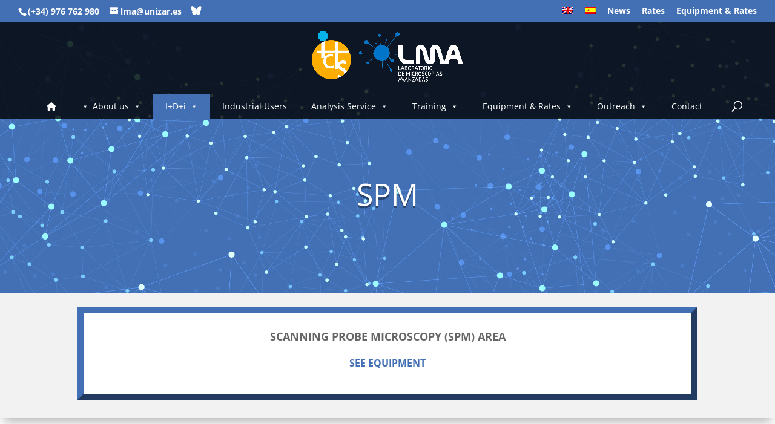

--- FILE ---
content_type: text/html; charset=utf-8
request_url: https://www.google.com/recaptcha/api2/anchor?ar=1&k=6LdJlAIqAAAAAJqvML47wtpwTpIjPM8ZWJ_9lxg-&co=aHR0cHM6Ly9sbWEudW5pemFyLmVzOjQ0Mw..&hl=en&v=TkacYOdEJbdB_JjX802TMer9&size=invisible&anchor-ms=20000&execute-ms=15000&cb=llvp12edeinn
body_size: 45370
content:
<!DOCTYPE HTML><html dir="ltr" lang="en"><head><meta http-equiv="Content-Type" content="text/html; charset=UTF-8">
<meta http-equiv="X-UA-Compatible" content="IE=edge">
<title>reCAPTCHA</title>
<style type="text/css">
/* cyrillic-ext */
@font-face {
  font-family: 'Roboto';
  font-style: normal;
  font-weight: 400;
  src: url(//fonts.gstatic.com/s/roboto/v18/KFOmCnqEu92Fr1Mu72xKKTU1Kvnz.woff2) format('woff2');
  unicode-range: U+0460-052F, U+1C80-1C8A, U+20B4, U+2DE0-2DFF, U+A640-A69F, U+FE2E-FE2F;
}
/* cyrillic */
@font-face {
  font-family: 'Roboto';
  font-style: normal;
  font-weight: 400;
  src: url(//fonts.gstatic.com/s/roboto/v18/KFOmCnqEu92Fr1Mu5mxKKTU1Kvnz.woff2) format('woff2');
  unicode-range: U+0301, U+0400-045F, U+0490-0491, U+04B0-04B1, U+2116;
}
/* greek-ext */
@font-face {
  font-family: 'Roboto';
  font-style: normal;
  font-weight: 400;
  src: url(//fonts.gstatic.com/s/roboto/v18/KFOmCnqEu92Fr1Mu7mxKKTU1Kvnz.woff2) format('woff2');
  unicode-range: U+1F00-1FFF;
}
/* greek */
@font-face {
  font-family: 'Roboto';
  font-style: normal;
  font-weight: 400;
  src: url(//fonts.gstatic.com/s/roboto/v18/KFOmCnqEu92Fr1Mu4WxKKTU1Kvnz.woff2) format('woff2');
  unicode-range: U+0370-0377, U+037A-037F, U+0384-038A, U+038C, U+038E-03A1, U+03A3-03FF;
}
/* vietnamese */
@font-face {
  font-family: 'Roboto';
  font-style: normal;
  font-weight: 400;
  src: url(//fonts.gstatic.com/s/roboto/v18/KFOmCnqEu92Fr1Mu7WxKKTU1Kvnz.woff2) format('woff2');
  unicode-range: U+0102-0103, U+0110-0111, U+0128-0129, U+0168-0169, U+01A0-01A1, U+01AF-01B0, U+0300-0301, U+0303-0304, U+0308-0309, U+0323, U+0329, U+1EA0-1EF9, U+20AB;
}
/* latin-ext */
@font-face {
  font-family: 'Roboto';
  font-style: normal;
  font-weight: 400;
  src: url(//fonts.gstatic.com/s/roboto/v18/KFOmCnqEu92Fr1Mu7GxKKTU1Kvnz.woff2) format('woff2');
  unicode-range: U+0100-02BA, U+02BD-02C5, U+02C7-02CC, U+02CE-02D7, U+02DD-02FF, U+0304, U+0308, U+0329, U+1D00-1DBF, U+1E00-1E9F, U+1EF2-1EFF, U+2020, U+20A0-20AB, U+20AD-20C0, U+2113, U+2C60-2C7F, U+A720-A7FF;
}
/* latin */
@font-face {
  font-family: 'Roboto';
  font-style: normal;
  font-weight: 400;
  src: url(//fonts.gstatic.com/s/roboto/v18/KFOmCnqEu92Fr1Mu4mxKKTU1Kg.woff2) format('woff2');
  unicode-range: U+0000-00FF, U+0131, U+0152-0153, U+02BB-02BC, U+02C6, U+02DA, U+02DC, U+0304, U+0308, U+0329, U+2000-206F, U+20AC, U+2122, U+2191, U+2193, U+2212, U+2215, U+FEFF, U+FFFD;
}
/* cyrillic-ext */
@font-face {
  font-family: 'Roboto';
  font-style: normal;
  font-weight: 500;
  src: url(//fonts.gstatic.com/s/roboto/v18/KFOlCnqEu92Fr1MmEU9fCRc4AMP6lbBP.woff2) format('woff2');
  unicode-range: U+0460-052F, U+1C80-1C8A, U+20B4, U+2DE0-2DFF, U+A640-A69F, U+FE2E-FE2F;
}
/* cyrillic */
@font-face {
  font-family: 'Roboto';
  font-style: normal;
  font-weight: 500;
  src: url(//fonts.gstatic.com/s/roboto/v18/KFOlCnqEu92Fr1MmEU9fABc4AMP6lbBP.woff2) format('woff2');
  unicode-range: U+0301, U+0400-045F, U+0490-0491, U+04B0-04B1, U+2116;
}
/* greek-ext */
@font-face {
  font-family: 'Roboto';
  font-style: normal;
  font-weight: 500;
  src: url(//fonts.gstatic.com/s/roboto/v18/KFOlCnqEu92Fr1MmEU9fCBc4AMP6lbBP.woff2) format('woff2');
  unicode-range: U+1F00-1FFF;
}
/* greek */
@font-face {
  font-family: 'Roboto';
  font-style: normal;
  font-weight: 500;
  src: url(//fonts.gstatic.com/s/roboto/v18/KFOlCnqEu92Fr1MmEU9fBxc4AMP6lbBP.woff2) format('woff2');
  unicode-range: U+0370-0377, U+037A-037F, U+0384-038A, U+038C, U+038E-03A1, U+03A3-03FF;
}
/* vietnamese */
@font-face {
  font-family: 'Roboto';
  font-style: normal;
  font-weight: 500;
  src: url(//fonts.gstatic.com/s/roboto/v18/KFOlCnqEu92Fr1MmEU9fCxc4AMP6lbBP.woff2) format('woff2');
  unicode-range: U+0102-0103, U+0110-0111, U+0128-0129, U+0168-0169, U+01A0-01A1, U+01AF-01B0, U+0300-0301, U+0303-0304, U+0308-0309, U+0323, U+0329, U+1EA0-1EF9, U+20AB;
}
/* latin-ext */
@font-face {
  font-family: 'Roboto';
  font-style: normal;
  font-weight: 500;
  src: url(//fonts.gstatic.com/s/roboto/v18/KFOlCnqEu92Fr1MmEU9fChc4AMP6lbBP.woff2) format('woff2');
  unicode-range: U+0100-02BA, U+02BD-02C5, U+02C7-02CC, U+02CE-02D7, U+02DD-02FF, U+0304, U+0308, U+0329, U+1D00-1DBF, U+1E00-1E9F, U+1EF2-1EFF, U+2020, U+20A0-20AB, U+20AD-20C0, U+2113, U+2C60-2C7F, U+A720-A7FF;
}
/* latin */
@font-face {
  font-family: 'Roboto';
  font-style: normal;
  font-weight: 500;
  src: url(//fonts.gstatic.com/s/roboto/v18/KFOlCnqEu92Fr1MmEU9fBBc4AMP6lQ.woff2) format('woff2');
  unicode-range: U+0000-00FF, U+0131, U+0152-0153, U+02BB-02BC, U+02C6, U+02DA, U+02DC, U+0304, U+0308, U+0329, U+2000-206F, U+20AC, U+2122, U+2191, U+2193, U+2212, U+2215, U+FEFF, U+FFFD;
}
/* cyrillic-ext */
@font-face {
  font-family: 'Roboto';
  font-style: normal;
  font-weight: 900;
  src: url(//fonts.gstatic.com/s/roboto/v18/KFOlCnqEu92Fr1MmYUtfCRc4AMP6lbBP.woff2) format('woff2');
  unicode-range: U+0460-052F, U+1C80-1C8A, U+20B4, U+2DE0-2DFF, U+A640-A69F, U+FE2E-FE2F;
}
/* cyrillic */
@font-face {
  font-family: 'Roboto';
  font-style: normal;
  font-weight: 900;
  src: url(//fonts.gstatic.com/s/roboto/v18/KFOlCnqEu92Fr1MmYUtfABc4AMP6lbBP.woff2) format('woff2');
  unicode-range: U+0301, U+0400-045F, U+0490-0491, U+04B0-04B1, U+2116;
}
/* greek-ext */
@font-face {
  font-family: 'Roboto';
  font-style: normal;
  font-weight: 900;
  src: url(//fonts.gstatic.com/s/roboto/v18/KFOlCnqEu92Fr1MmYUtfCBc4AMP6lbBP.woff2) format('woff2');
  unicode-range: U+1F00-1FFF;
}
/* greek */
@font-face {
  font-family: 'Roboto';
  font-style: normal;
  font-weight: 900;
  src: url(//fonts.gstatic.com/s/roboto/v18/KFOlCnqEu92Fr1MmYUtfBxc4AMP6lbBP.woff2) format('woff2');
  unicode-range: U+0370-0377, U+037A-037F, U+0384-038A, U+038C, U+038E-03A1, U+03A3-03FF;
}
/* vietnamese */
@font-face {
  font-family: 'Roboto';
  font-style: normal;
  font-weight: 900;
  src: url(//fonts.gstatic.com/s/roboto/v18/KFOlCnqEu92Fr1MmYUtfCxc4AMP6lbBP.woff2) format('woff2');
  unicode-range: U+0102-0103, U+0110-0111, U+0128-0129, U+0168-0169, U+01A0-01A1, U+01AF-01B0, U+0300-0301, U+0303-0304, U+0308-0309, U+0323, U+0329, U+1EA0-1EF9, U+20AB;
}
/* latin-ext */
@font-face {
  font-family: 'Roboto';
  font-style: normal;
  font-weight: 900;
  src: url(//fonts.gstatic.com/s/roboto/v18/KFOlCnqEu92Fr1MmYUtfChc4AMP6lbBP.woff2) format('woff2');
  unicode-range: U+0100-02BA, U+02BD-02C5, U+02C7-02CC, U+02CE-02D7, U+02DD-02FF, U+0304, U+0308, U+0329, U+1D00-1DBF, U+1E00-1E9F, U+1EF2-1EFF, U+2020, U+20A0-20AB, U+20AD-20C0, U+2113, U+2C60-2C7F, U+A720-A7FF;
}
/* latin */
@font-face {
  font-family: 'Roboto';
  font-style: normal;
  font-weight: 900;
  src: url(//fonts.gstatic.com/s/roboto/v18/KFOlCnqEu92Fr1MmYUtfBBc4AMP6lQ.woff2) format('woff2');
  unicode-range: U+0000-00FF, U+0131, U+0152-0153, U+02BB-02BC, U+02C6, U+02DA, U+02DC, U+0304, U+0308, U+0329, U+2000-206F, U+20AC, U+2122, U+2191, U+2193, U+2212, U+2215, U+FEFF, U+FFFD;
}

</style>
<link rel="stylesheet" type="text/css" href="https://www.gstatic.com/recaptcha/releases/TkacYOdEJbdB_JjX802TMer9/styles__ltr.css">
<script nonce="bapDtA5mEUgF93V7JtoOMQ" type="text/javascript">window['__recaptcha_api'] = 'https://www.google.com/recaptcha/api2/';</script>
<script type="text/javascript" src="https://www.gstatic.com/recaptcha/releases/TkacYOdEJbdB_JjX802TMer9/recaptcha__en.js" nonce="bapDtA5mEUgF93V7JtoOMQ">
      
    </script></head>
<body><div id="rc-anchor-alert" class="rc-anchor-alert"></div>
<input type="hidden" id="recaptcha-token" value="[base64]">
<script type="text/javascript" nonce="bapDtA5mEUgF93V7JtoOMQ">
      recaptcha.anchor.Main.init("[\x22ainput\x22,[\x22bgdata\x22,\x22\x22,\[base64]/SFtmKytdPWc6KGc8MjA0OD9IW2YrK109Zz4+NnwxOTI6KChnJjY0NTEyKT09NTUyOTYmJnYrMTxMLmxlbmd0aCYmKEwuY2hhckNvZGVBdCh2KzEpJjY0NTEyKT09NTYzMjA/[base64]/[base64]/[base64]/[base64]/[base64]/[base64]/[base64]/[base64]/[base64]/[base64]/[base64]/[base64]/[base64]\\u003d\\u003d\x22,\[base64]\\u003d\x22,\[base64]/CusKHIXdZcQxrEsK7w7vDmk8sw7QwN0rDosO8dMOjHsO0XxlnwpXDvQNQwozCpS3Do8OLw4kpbMOcwphna8KeRcKPw48Fw4DDksKFfgfClsKPw4rDl8OCwrjCmsK+QTM/w648WFLDoMKowrfCmsOtw5bCisOTwonChSPDu3xVwrzDmcKIAwVoYjjDgR5bwobCkMK9wq/Dqn/ChMKPw5Bhw7TCssKzw5BtUsOawojCgxbDjjjDg0pkfiXCg3MzeTg4wrFmWcOwVBAtYAXDpcO7w599w51aw4jDrT/DonjDosKxwqrCrcK5woQpEMO8ccOZNUJDAsKmw6nCjzlWPWvDqcKaV3vCg8KTwqEVw6LCthvChlzCol7CmFfChcOSasKWTcOBMsOaGsK/[base64]/CpXRowpzDlkdwZMKBwrPDo8KywpJUw5t3worDp8K/wqTClcO0IcKNw5/[base64]/Cs8Kmw71kw7DCjcKJw5pIZcK4bMOvNcOJw4jCq17CkcOoEDzDnGDCnkwfwqDCksK0A8OBwosjwog/FkYcwq4LFcKSw78DJWchwrUwwrfDh0PDiMK6PFkxw6bCgTVuCsOAwoLDssOxwpLCglLDlsKCTBJNwp/[base64]/Dv8Knw7LCmhzCq8Kdw5fDkcOmTW/Dn8K6DcOKwqIyXcKuI8OFE8KuIEcFwrsmVsOzTUPDgW7DoXrCiMOoYhzCgVzDtsOvw5DCmmfCm8Kvw6pNP3p6wo1Zw5lFwobCn8KlCcK/EsKvfDHCv8KDXMOrThNRwqjDvcK8wqHDq8ODw5vDmMKIw4hiwo/Dr8OtccOuKMOSw7VOw6kVwoU6KWPCo8KXWcOyw79Lw7ozwrxkCzhMw4lhw7Z7CsOYXlZCw7LDm8Ksw6nCu8KZYwLDrAXDqjrDgX/CnMKFNcOOHFLDnsKABMOcw5JkVjPDiHnDmwXCty4kwq/CrhlPwq3Co8KIwqUHw7hVMQDDpcKUwoR/BVg5LMKVwrnDmMOdBMOtEcOuwpYQLcKMw5XDjMKsUUdJw5LDsyhBfk5nw4vCsMKTMMO2fRbCgEVdw59UBkLDuMOkw4lkJiVlJ8K1wpwXSMOWHMOdw497woVqWSDCjHYIwoDCp8KVD2UswqMzw7JtYMK9w5XCrFvDscKdUcOEwozCgAlUBT3DtcOEwp/Ci03DuUQWw5lvO0fCvcOtwrsUesOaLcKSK19gw63DlnYCw4pmUE/[base64]/DgsOmwqo/w6UTChQZwpI6RwR7wqDCoMOaLcK3w6jCvsKLw6QTNMKrCCVew6cRGsKXw79hw4BAecOmw6d4w50vwqjClsOOJT/[base64]/w6UIw5vCi8OaQsKbVMOBwqPCtsK+wqLCiH9+w5jCgsOIHSgFMcKbChHDlxTCswLCqMKPVsKxw7/DpcOeDVbCqMKFw5M8LMOKw5PCj0PDq8KtaCvCjkvDj1zDtHHCjMObw75dwrXCpBrCsQQrwpoywoULdMKaJcOZw5Ivw7t4wrHCvQ7Dq001wrjCpD/ClA/DsCUuw4PDqMKaw58EXjnDpk3Cu8Kfw6hgwojDr8OLwqbCoWrCmcOlwrnDqsOjw5IXGx7CqVHDuQEdT3PDolkHw5w9w5TCt2/CrUbDt8KewoHCpj4IwrfCucOhw44vGcKuwrNlbFfDlm0IecK/w4gqw5TCqsOCwoTDqsKyJy3DnMKiwqPCr0vDi8KhPsKdw7XDicOdwoTDrS0zA8KSVnVMw5hWwpZcwqxlwqllw4vDrR1SA8O5w7FQw5h4dloVwrHCuyXDhcKRw63CnBjDk8Kuw77DrcOFEHRNKRd6aU9cA8ORw7zCh8KWw4hnPVI/[base64]/CnCxFScO5w5rDhsKWw7zCvgIOH0bCqcKfSDh1J8KmZwrCvnHCtMO+LSfDsSY3egfDoQrDicO5wqLCjMKeNnjCoXs1w5XDgXg6wo7CuMO+wqRKwqHDvydmcjzDlcOSw6leO8OHwqbDoFfDvMOdQUrCgkt2w7/[base64]/Y8OawrHDgwrCiyzCvcKPwpjChcOowqpTw6loCVnDun7ChWPDtCLDr1rCjsOPDsOhC8K/w4fCt34ucFbCn8O4woZUw7RdexnCsSE/BjtGw4JhKjxLw404w63DjsOXwpBtYsKIwr1ADkcOd1TDqcKyC8OPQsK8Vyt0wrUCKcKTSFZCwqcmw5cew7bDg8KLwrYEVSnCvsKgw4vDiQNwDX1nbMKBOFvCo8KnwqN/IcOUWVhKJMKgSMKdw54FEj8uTsOxHWrDtg/Dm8K0wpjCk8ORQsOPwqATw6fDgsKdNSHCkcKUKcOFfGQPT8OzGDLCj1wzwqrDkD7DrSHDqwnDlWXCrURIwrDDqTTDv8ORABVNBsKUwqRFw5Rnw6PCnhh/w5dONsOlcSnCq8K2G8KvQifCixbDvSxdNW09IsOpHMO/w74ow65dIcOlwrjDlmkPZV7CpsKUw5d+PcOCAl7DicOXwoPCjMKXwr9fwpVuRGZ3LVnCjxnCimHDjCjCpcKue8OlbsO5DyzCn8ONV3vDjl1FaXDDlcK/G8OwwrwtPkwgSMKSSMKQwq04csKuw73DvGoxBynCnjR5wowYwoPCo1jDsi1gw6ZBwqDClHjCkcKiUMKiwo7CsTBQwp3Dm3xMbcKrUWoYw7MLw4Eiw7RMw65uZcOpIMOOVcOSeMK2MMOZwrTDpU3CugrDlsKkwoTDu8KgLX/Cjj4OwpTCnsO6wo/CjMKZPGtqw4R2wqnDoAwPKsOtw6rCjhk5woJyw5Ila8O7wqvDt0UFTldyNMKHJcOuw7A5G8OiW3bDjcKvHMO6OcOywporYcONZsKPw6RHSB/CrQTDqR5owpZfdVbDicKVUsKywqhqWcKybsKYDwXChMO1bcOUw7vDmsK8ZVlawpQKw7TDm2YXwqnCuSp7wqnCrcKCEHFWK2AIY8O1SHvCqx5iR0p0AzzDnCXCqMOhBG4lw6NTGMOOA8KzXsOowq5ewr7DpGxEPx3CmiRVSBhTw7xQSCjCq8Oyfn/[base64]/CisKQScKRwrPDrMOhGxTCj8KCXTDCg8OlwrPDnsOKwpdpW8KGwoZrOhXCn3fCtGXChcKWWcO2fcKaXUJIw7jDnS97w5DCripsBcO2w4ADWWF1wo3Cj8OGXMKOdAkkYH7DlsKYw4Vnw5zDpEPClkXCpg3CpGROwprCs8OQw50/fMKxw7HCpsOHw4UqB8OtwqnCj8KJE8OVQ8OcwqBfNGEbwqTDqR3CicO1UcOvwp09woZWNsOAXMO4w7Azw4wiYx/[base64]/CrcK7YsOdaj1OBMOXOsOsw4bCgGQPahExw79awrHDksK+w40kUcOmXsOvwrEHwoHDjsKPwrtuU8KKdcOBBy/Dv8KjwqJBw7hQNH8gUcK/wq5lwoIrwp1SWsKOwpE0wp1ZNMKzB8OQw7o4wpDCqG/[base64]/[base64]/CjCPDgsO0JMKlL8Krwo/Cpm5SdVEbwqnChsO4csOJwq4OGcOnYBbCssOvw5rChjLCkMKEw6vCmcOtPMOWXDpwfcKpNy1LwqNCw53DoTgPwpREw4MwXTnDkcOyw7t8O8KcwpbCogMLccOfw4jDsWDDjw8/w5MPwrBAD8Kxf0kfwqfDk8OuPX1Ww6syw5jDjANCw6HCnC4aQTnClzdaSMOpw5vDvG9oDMO+X0YkMsOJPRgAw77Ck8KkJBfDrsO0wqnDpiImwo/DjsOtw4FRw5zDu8ObHcO/[base64]/w4vDqiFBwoEzwoEpwrlCwr7DqHLDumvDr21dwr/Cu8OpwoPCig3ChMKmwqbDhVnClEHCjRnDq8KYRkzDq0HCucOAworDhsKxKMKnbcKZIsOlQMOsw4TCj8O7wqHCtGJ+Nj4nEV1EVsOYDcK8w7fDicOrwqhqwoHDkkQ/GsKqaycUAMOFWBVqw6Riw7I6NsK5J8OFDsKIKcOdCcKPwowSXizCrsO2w5cAPMKJw5JMwo7Ctm/DocO9w7TCv8KTw5zDvsOpwqA2wpdve8OwwpF0eA/DlMOCJ8KOw78TwrvCqn7Co8Klw5TDsBTCocKVZU4ZwprDuQ0KBjdAZB9oKjJGw4rDmltwD8OwQMKpLh8XfsKpw6fDiVJTQGzCkjRhQmANCH3DoVjChyPCoD/CkMOkK8OLVcK1PcKpE8OMTW44bAA9VsKHETg+w7bCiMO2RMOUw7hrw5c4woLDo8ORwo9swovDkWbChcKvAcKSwrBGEzogFCLCsBQFAB7DnB/ChlsMwpk9w4XCqX4+asKMDMORWMKiw5nDrnZnGWvCnMOswr0Ww5gpw5PCo8KzwpsOe1UwIMKVacKOw7tuw75Yw6sse8KuwoNow55Vwpsjw6vDo8OqC8O/Aws3wp3DtMKHHcK1fE3Ck8OswrrDtMK6w6MMHsK7woTCpizDssKxw5/DhsOUe8OQwoXCnMOnAcKPwqnDqMKgUMOYwo0xI8O1w4TDksK3c8OFVsOtXSfCtEsuw6xYw5XChcK+F8K1w4XDv3tDwprCmMOqwqIWf2jDmMOccsOrwo3DuXnDrEQRw4YEwposw6lvKzfCglgKwrjCrcOSd8KUAjPClsKEwodqw7nDgwAYwpMjL1XCoG/Cs2VHwqM9w69nw6BAfXTDicKGw6NtShI/[base64]/DvcKadcOWwq8Qw4zDnsKtJ0kHGsKfFQLCrcOZwrxjw7xrwpY7wrHDp8OgWsKHw4bCoMK6wrI+dFLDj8KDw5fDtcKTBgxww67DsMK0M3TCisOcwqzDnMOPw5bCscKtw6MVw47CiMKOfMO1b8OGOgLDlFLCgMKuQS/DhsO5wo7DrMOJHkMEanwTwqh7wpxjwpFRwohYVxHCrEjCjRjCsG5wd8OzAnsfwrEmw4DDijrDrcKrwox6a8OkSQDDu0TCkMK2WA/CpjrCmjF2bcOPQjsERk3DisO5w6QWwqETeMOxwpnCtmDDh8OGw6Qnwr/ClFbDkAh5Rk/CkE02YsK4E8KWCsOLaMOiI8KAUyDDoMO7OcOuw5zCj8KPJsOwwqRnGlnDpmjDgCbClsOPw7JWNVfCpQ/[base64]/w67Dj17CoMOsZsKoJXVhFQg/[base64]/wpHDisKow5A7D2zDl8Klw5JOYMKfdVjCrsOqP1zCrhUbacO2RW/CrCMHWsKgF8OgdsOzUXQ0UBwFw7/DgFIZw5YqL8OmwpbCjMOhw7NYw49mwoXCosKZJMObwp5SagDDp8O2IMOawrcvw6scwozDjsOtwoUzwrrDgMKGw4VBw5rDpMK9wrLCjMKhw7l/[base64]/CrsKcwozCsMKmJGrCrW5sN8Kawq3CvjcGdVxQOGFwPcKnw5dPIkNZCFU/w4QKw5JQwoZvS8Oxw6slMcKSwokmwpPDnMOiLnYMNQ/CpiNfw5zCvMKSKH8CwqJWLcOBw4jCuAHDsDUIw7wPCsOaG8KGPwnDqCTDicK7wqPDtcKcODUlQHxww4sAwqUPwq/DpcOXCRPCusKYw51cGR8mw5Fuw4bCvMO/w5g/GcOQw4XDgybDnndNIcOrwot7DsKccArDrsKfwrV/wo3ClcKHTTTCjMOWw5wmwp4qw5rCvHAyQcK/QzQtaH/CnMKLBjYMwrvDoMKvFsOPw6nCrBs1WMKbPMOYw4fCvi0HXmfDlA5hNMO7TMKowr8OPSTCtcK9JRlgdz5beiZ9LsOjH0nDvz3CqWERwonCi1Mtw44BwobCrE7CihpuC3nDkcOGTmHDlnM7wp7DviTCmMKAW8KDM1l/wqvDmhHCpEd7wpHCmcO5EMOXBMOxwoDDjcOJWHYePRnChcK0PA/CrMOCH8KUCsOJRT/CiANjwojCgwnCpXbDhCckwovDhcK3wpDDpmQLWcOAwqt8NQ4uw5hPwr0wXMOKw7kxwqUwAkliwo4ebMKxw4jDvMOiwrU1BsOZwqjDlMOCw6p+F2DChcO4UMKXU2zDiXolw7TDhjvCgFVHw5bCvcKwMMKjPD/Cr8KRwoM8PMOrw67DmDd+wqkeHsOCd8OtwrrDvcOjM8KIwr5PDcOjFMOKDnBQwojDuhfDggfDtznCq37CsQZBRHEaTGwowq/DiMOowptFeMKGfMKzw4TDl17Cr8KpwpZ2Q8KRQQwgwoM9wpsdD8O0eXEcw64/H8KWSMOgWgXCqUxFfMK/[base64]/DlWs+WERlw67DrGoLwoInw4FGYFAibsKhw7VPw6hAd8Kvw7MxOMOOAsKQEC7DscOAQSddw6nDh8OJZQIMFQPDtcOFw5hOJxZmw78+wqnDsMKhWsOYw4MXw5DCmXvDl8O0wprDncKjB8OeQsOwwp/Dn8O4b8OmbMKGw7vCn2PDtj/ChXR5KzrDucOdwr/DsyTCkMOSw5F5w6fChBEww5LDki4zXMK2ZTjDlV7DkC/Dtj/ClsKCw5UaX8KNRcOYEsKNF8KYwpnDiMK3w69cw5pVw4FldkHDlmrDlMKnRcOFw78mw5HDi3fDh8OtLG8fOsOrKcKcCHHCssOvNj0nGsOzwpBcPGfDm1trwr0GU8KeJHYNw7/DogjClMOewp13MsOuwqvCiG8tw6BJTsOTNzDCuV3DsXEFNgbCmcO4w5/DlD5GQ0EKGcKnwqAywpNgw7LDqnUZDC3Cq0LDncK+RgTDqsOIwrotw5cQwq0VwoZbRcKEZHB+acOjwrXCu1scw6XDqMKywr93asKyKMOTwpkuwqLCllXCqcKiw4LCmcOzwpB+w5TDjMK+bzlPw5HCmsK+w5kyUsO3EycYw4IabXDDrsOKw6V1Z8OJew9qw7/CmFNsSGxiAMKNwrnDqkNhw6MrI8KOIMOmwojDtUPCgijCkMOKfMOQYzfCksKPwrXCmmkNwrFdw7YGL8Kpwp1hXxTCuBU9dzoIbMK+wr7DrwlGTx4zwpLCrcK2f8O/wqzDhS7DvGjCq8OiwowtWxdTw68qNsKfNMOAw77DtloTd8Opw4BCZ8K+wofDmD3DkyLCrXYMXcOaw60Kw44Ew7hGLXvCisO/C2AnOcOEWk0pwrwUC3TCjcKMwpwfZ8KSw4ABwoXDv8Kaw60bw4TCmRXCpcO1wrMtw6/[base64]/[base64]/Cm3nDu8KHOsKVw63DgizDvcOabBfDkBZew5c4Y8KEwo7ChcOBKMO/wrvCusKfK3vCuEvCuz/CgyTDhSkuw7ICZsK6bMK0w4o8XcKswqrCu8KGw4gOS3zDpsOZBGp2K8OxR8O/TQHDnF/[base64]/[base64]/wpXDtsOINlFBaFHDi3YNwpPDnS8GO8OVMMKvw43Du8Kmwr/DhcKxwrotXcONwqfCocOWdsKgw4UaVMKyw6TDr8OkCMKSVCHCkBPDr8Ozw7YZY3oueMKWw4fCtcKfwoF/w5F/w4IAwpJTwoQQw413B8KrDV9hwrTCh8OfwqnCp8Kbej8swpLCmcOZw6hHXwTCusODwr9hDsKLKzROC8OdeSZ2wpllbMOfJBR+RcKAwoV6O8KZRTPCjS1Hw5p9wp/Dm8OOw5fChG7ChcKVOcOhwpDClcKzYA7DssKhwqTCrhvCsHM5w7vDoDorw6hlYCnCgcKxwovDoELCpzrDh8Kbw55Hw7FEwrURwqstw4DDkRQ8U8KXYMOBwr/CpAN3wrlnwo97c8OXwrjCi2/CqsOGRcKgTcKQwrXDggvCtAZdw43Co8OQw4AHw71tw6zDs8Oibx/DmlVTQm/CtD3DnRbCuSMVECbCmsODIVZZw5fCn2HDhMKMWMKPFjRuU8OSGMKkw7vClSzCksKGMcKsw47Cq8OLwo51HlnDs8Kiw7N/wprDgcKCF8OYa8Kyw4jCiMO5w4gFOcOlbcK2DsOCwqYfwoJZWFomawfCpsO+OV3DpcOWwpZBwrHDmMOuZ2LDowYswrTDtVwwNRMHaMKuZMOEUEJdw7/[base64]/DgcKFwrV0fMK3NMK9w7DDmwfCgzvDqx5YFMKHZ8K+w5zDtW7Cgi9lagPDhR0nw6psw7Zhw43CtW/DgMOjNBTDkcOdwo1CGsKTworDo2rCvMK6wqMQw6xwAMK4LcKHYsOgVcKRH8Kia3LCshXChcOzw73CuhPCoxdiw7YvHUzDnsKSw7HDv8KhXUjDgSzDu8Kgw6jCh1dSXsK4w4h6woPCggDDnsOSwocTwrA/KErDohMqfD3Dm8OPRsOXAcKow6zDpW0gdcOpw5sLw6rCvi0KXsO9w60nwrfDncOhwql+wrRFGDZCwpkaDCvDrMK6wok5wrTDlyA2w6k4ZyMRe0XCrlt4wovDhMKUTsKoHsO9dRzClcOmwrXDiMKFwq5bwoFGPn/ClzrDkiMlwoTDlnkEKWrDlX9lVTsSw7jDj8O1w4FLw4vClcOAIcOyO8K8DsKmOn5WwqvDuRHCnhfDnC7Ds1zDo8KTBMOLQV9nXhNAGMKHw69vwpc5RsKNwrfDnlQPPzwgw7vCnTA1WhTDoDU/[base64]/[base64]/DqBrDjWMqJyF0d8OkwoHDqSBuT8O+w59dworDjsOcw5pAwpMGNcOJQMK4CzfCq8Ocw7sqJ8K7w51dwoXCnA7DgcOtLzrCnHgKfSjCjsOkWsK1w6cNw7rDqsOAw5XCp8KZQMOMwrRuwq3CsgnDtcKXwr3DqMK/w7F1wrJsOnVtwqR2McOwMcKlwoUCw5DCo8O3w704AD3CisOUw43DtwrDksKPIsO/w6vDp8Oxw4zDocKJw77DtjoAeRk8BMKtWSvDoSjCvVoQb1k+SMO8w7/[base64]/[base64]/DssOzw4ImwrTDrDnCrULCmlTColcoJTPCqcKkw4dVM8KmCQVWwqwlw7EswoTDuwwIB8Ocw4XDhMKowq7DjcKTA8KYZcOvAMO8c8KAGMKUw5PClMKxZ8KZeHRawpvCtMKaB8KsW8OwZw/DsTLCgcO1w4nDh8OxKXFywrfDk8KCw7pXw47DnsOQwrzDiMKaKkDDjUrComrDt0PCpsKJGXHCllMpX8OGw6oxKsO/aMOWw7k4w6TDpXPDlTQ5w4fDm8OZw6oMfsKcKDUCB8OuAEDCnCHDg8KYQnAYVsKvbRUkwoNnTGHDg1E6PFLCgcOLwooqVWXCv37Dn0rDugQSw4Vxw6HDtMKswobDrcKvw5PCu2fCmsK/R2zCucO3BcKXwo84UcKkQ8O1w60Kw4cgazfDiQ7DlncPasOJIl/[base64]/CuQlhZMKdwqrCiHg2bw8/wqjDnsOBdcOjwq/CsldIX8KUGVrDsWDDp0Ymw7p3NMOyAMKrw6/CpjbDqG81KsOnwoZHZsOSw5zDmsK3w718EUVQwr7CgMKYOQV5SD/ChygqRcO9XMKnD1xVw6zDnQLDusKobMOIZ8K6OcKJe8KRLMOvwpBZwpRGMx/Dklg8Nn7CkwbDrhAtwowzCnJFcBM/GC3CmMKSccOcLMKlw7nDtwnCqBzDmMKZw5vDpSwXw4XCgcK9wpcGGsKQNcO5wpfDum/[base64]/DhcORw5xAw6nDocONw5bCshjCqcKlw58SZsOqTAnDsMO5w7lcMWgow7tYEMOfw53Du3fDgcOqw7XCqDrCgsKjb1TDp0/Cqh/CuElcMsOOOsK3QsKxD8K8w75BF8KwRGxlwqJ8FsKHw7vDvBkaGWJ+a0Ezw4vDvcKTw7swccK1Gjo8SDFCUcKyJW18JmFCDhN8wokycMOGw6otwofDq8OdwqRkZhlXJsKiw61XwoPDhcOCbcO8e8O7w7HClsK/cVZGwrvCv8KIA8K0NcKqw6LCosKZwplcVVNjaMOyawVpPFsww5bChsK1cRduRmVRMsKtwohuw6Ziw55uwpYKw4XCjG0FIMOKw6IOesO+worDhhFrw5rDiHDDrcKfaF/CkMOcRTAGw5Nww4x3w7NEQcOtYMO4JFfCjsOnE8KWWCIEQcOxwoMfw7l2AsOKZnwtwrvCkXctAMOsclXDkX/[base64]/w6xgKjgWw4LDscKLfcOLwpLCisKsw55hwr47ah5LBDDDmcOgWzbDj8OBwq7CuHnCrz/[base64]/DncOqw5N+wobDi8K+w78GVcOCwp7DnT8dP8KFMcOkXTUSw75HDBTDs8KDT8KTw5UUbcKze3jDsk7CssOkwqLCk8KwwqVbDcKwXcKLw5DDscKQw508w5rDqjjCtMK7wq0CQSBlEDslwq/[base64]/dcO/w48oFcOHb214Zi7DlMK9BcKDMsOnN1BBQcOCbcOHHXxCdg/[base64]/[base64]/Du8Opw5bCp8KjUUXDl8O9CHrCl8KkX2fCoCdiworDtnhhworDpi9gJBnCmMOxa2lYdi9jwrHDkmtmMQEswrJOMMOBwosLRsKtwp1Aw4onQsKYwq3DumIdwrjDq2jCj8OtXmHDhsKXZMOITcK/wqTDhsKWBkETw4bDpjcoK8KFwq1UYiPDgk0Nw6dFZzxXw7rCnkl/wqrDhMKcfMKMwqXCqgbDiFQaw6bDpAx2IjhWE3XDkTw5K8OIeRnDuMKkwotwQH9vwr8lwoQLAk3CjcO6VHNHSmkhwpvDqsOrDAfDsVzDnD9HQsOuXsOuwpEWwqPDh8O4w53CqcKGw7Y+McOpwrx3cMOew7bDrVjDl8O1wrXDmG9HwrPCg1TClw/CgMOQZDjDl2xcw4HCvBYww6fDkcK3w5TDuhTCvsOaw6dgwprDmBLCmMKrcyIiw5rDlxPDrcKyYMKOZMOqPxnChFQ/MsKxKcOOAkzDocOlw48yF3fDlUcoXMKow6/Dm8OEDMOlN8OSKMKzw6XCqmPDlTrDhsKDL8KMwo1+wpXDvxFlc0nCvRLCvVUMX1R+wqHDn1zCosOsFjjCmMO6a8KaUMKpXmXCl8KUwpvDtsKpUWHCoUrDiUJPw6nCosKLw5jCusK/wp9yRR7CrsK8wrZqMMONw7zDvDvDocO+wrrDskhoUcKMwo8nL8KDwo/[base64]/CoDV6BHbDsE8FwprCqyrChsOtb0k/BcOZw6vDssKOw4Y5bcKdw7jCsGjCnS3Do3YBw5RVZ3Quw4hGwr4lw71wScKoN2LDvsOHBDXDgkPCnQPDmMKUZSA9w5XCscOidhbDusKsQ8K3wrw6f8O/w5svAllFQxIOwpPDpMOjccKPwrXDi8OwR8Kaw7cRCsOxNmDCm2/DiDrCisK/wpLCpjZHwqlPOMOBFMKaL8OFQsOPXGjDmcKTw5BnCSrDiVp7w7vDinN2w71uTkJkw50Fw4pAw5TCvsKMecKMUTwrw585GsKGwrPChMO8azfCnFs8w4A8w5/Dm8OJMWLDr8OdLUHCqsKbw6HCpcOjwq/DrsKbDcO5dVHDmcKQUsKfwqA+GwTDk8OQw4goYMKLwq/DozQxR8OuXsK2wpPChsK1NzHCtMK3HcKqw6TCigrCnSrDlMORHSJCwqTDtcOZVgg9w7pBwpYPAcOCwrZoMsKUwpPDtQXCsQY4W8Kqw7/Crwdnw4rCpCx5w7IWw6YIw4V+IBjDkkbCh1zDhsKUfcO7AcKvw4rCsMKcwrtwwqfCvsKnR8O5w58Cw4B4FGhIOkYqwq/DnsKpKjzDlcK6esK/D8KRJXLCmMOswp/DiTAdcS/DrMKqXsO0wq8uWWDDsx07wqzDqjfCrnnDl8OaUsOtQ1zDng3ChBLDl8Ohw5fCocOSw57DjyQyw5DCtMKjLsKAw6VWQMK3UMOpw6YDIsOPwqlpV8Kbwq7Cox0XDCDCg8OQax1Zw6V9w4zCp8KcYMK1w7wEwrHCocKBUyQ0M8KZLcOewqnCj1jCjsKuw6LCk8OhGsOnw5/[base64]/DlBbDqkfDrsKgb8K+e23Dv8OxLSEjZcKPdm7CqsKnSMO+a8K+wqVdNTrDicKDGMOpEcO+wonDrMKMwpbDhEDCmlk7HcOsfkbDp8KjwrABwp3CrsKZwqzCog8EwpsdwqrCsxvCmA59IgNGP8OBw53DvcOVPcKtUsOeRsO+YycafT5qRcKZw7hyTgjDrcK/wrrCnlsrw7XChgpRJsKEZSrDm8K8w6vDvcKmfQFhHcKsSH3CkS8Sw5/Ck8KvLsOQwpbDiS/CuDTDj0bDkR3Cm8OcwqDDi8KKw5lwwrvDmUrClMKIJC4sw6Uqwp7CpMOiwobChsOHwpJ5wpnDtsKDGE/CuELChlNlNMO4XcOcR2V4PS3DmlM+w6URwpXDrEQiwqo1w5lKDBLDlsKFw5jDmcOoY8OoFcOYXlPDslzCuhXCoMKpCHHCnsK+PxYHwr3Cn03CiMKnwr/DnynCqgQBwrFSZMOqbhMVwoM2GwbCgcKjw71JwoIwcAHDvFZAwrQHwoDDpkHCoMKuw75xMQTDpR7ChMK6KMKzwqJ2w4E1MsOow53CqljDpDrDicO4YMOMZC3DnRUGPsOUfSAlw4XCuMOdTx/[base64]/DnsOuw7rCnQ7DoX7DhcKuw4B1BsOsHsKGw6Ngd23Cnk91acOzwq1wworDiGbDjWbDgsOUwrvDt2HCp8KCw4rDjsOSbyd9VsKYwpDCi8K3U2zCiSrCssOMZCfChcK7WsK5wqDCqk7Du8OMw4LChRRgw44Jw7DCpMOFwqvDtjZ/[base64]/DrhBFHjRAwrEbw4fDlcKXwqPCqW1cwqdZwpnDpg/DgsOUwp0CZsKeDjbCpEQlUG/DhcO4IcKtw49OGELDkwQIcMOkw7XChMKjw5XCsMK/wo3CgcOvIjDCksOQUcKewo3DlBBRM8KDw6bCt8K9wo3ChGnCscOwKnlYRcOGNcKmDStGZcK/[base64]/DusO7wqlLw6UhOcOqDjHDnMKrw4XCjD/CtsODwr7CoSw+bsK7w7nCiQjCryPCicK8FBbDtBvCicO1GnPCm39qXMKYwqjDjgooLDDCo8KXw5k7UE8QwqHDlAPDrk1/FH5rw4zCrFgiTn1wKgrCoHtkw4rDo07CvRPDnMKYwqzDgHV4wo5obsO9w6zDt8K1wpHDtGIKw5Maw6jCmcKXNWlYwoHDmsOFw5vDhi/CjMOaAyJ/[base64]/CtAnDgxFvYinCinYoG8ORwprCj8ObwrLDocKvAcO0QnXCgsKtwogZwpR0DsOxZMOqQcK4w6ZGDhYVeMKOQsONworCm25OPXjDp8OIDBR1BsKwf8OCBThXOMKMwr9Rw7UVD0jClHIhwrTDvD9tfDJnwrPDlcK6wqMvBFbCucO9wqglcyZow6MCw7FVeMK0UyHDgsOOwq/[base64]/DkMORTsKyZMOmw7/DhRF1dsKXDnTDlcO2fsOCwq8twqFTwrZfFMKZwoRdWcOcTytlwph/w57DowbDq0EYL1jCjU/DoDVrw446wr/DjV4uw6/CgcKEwp48FXjDiGzCqcOMfXrDmMOfw7cOPcOmwqLDnzIXw70Swp/Co8Oqw5E4w6RgDnLDiRsOw4NgwrTDvsOBAF/Dm085PlfChsOqwpg0wqfDjS3DssOSw57CrcKtNlo5wo5Dw7wgH8OFWMKww5HCucOewrvCtcKLwrwGcWfCs3lRGlhKw7wkA8KVw6MLwr1CwpzDpsKgR8OvPR/[base64]/[base64]/dmnDg8OMw67Dl8OKLUx5wpVlZ8KMwp4Dw4RFbcKWwoXCnywUwp5Gw7XDgXVIw6pcw67DihbDuhjCgMOxw7zDg8KNK8Kpw7TDijYgwqZjw5lmwo9oVsOYw5R+EE9zECLDgX/DqcOIw7zCnTzDocKRFiLDjMOnwoPCkcOBw4TDo8KqwoBnw58cwrIRcWNiw7QdwqEjwqnDkD7CqExsIBpwwoPCihJyw6/DgMO8w77DpyQsaMOkw4MSw5vDv8O7Y8OXbQDCqDvCpnbCvhQBw6duwrHDnitGasOJdsKiS8KCw4J7HntvGxPDtcOJZUc0w4fCuHzCp13Cs8O1XMOxw5wOwoZhwqV+w53CkQHCmy9MSSBoSl/ClznDlD/[base64]/DryMWFUbDsMOZwpTCi8KuVsOUEEFpwrQmw73DkcOrw63DoB1FemM7ChNIw4tKwow1wo5QWsKXw5RWwrsmwrvCi8OcBMOGURpJeBPDlcOew5gTM8KtwqMPfsKpwqFvH8OYLsO9LcO5DMKewo/DmAbDisKrRXteV8OQw7pQworCnWh+YMKlwqEkEj3CmgAMLRIbRyzDtMKjw6PClV/CgcKbw5w9w7wCwq4Yc8Ofwrckw5wYw7rDo0hZPMO1w5waw4gkw6zCr08COHvCtMKvWCwNw7fDsMOXwp7CnH7DkMKYZE4aY0YswqB/[base64]/Dgw3DpcOswoJpGMOCLsKCGMKtw6dWw4dBwqIkw4RNw5g4wogaBXxkJcOEwrgdw7TCrAk8MiQaw7PChEIlwq8Rw50Tw7/Cv8O8w7TCtwBuw5U3CsKnOcO0bcO1YsK/[base64]/CljLCm8KZD8OIXcK3wo7Du8ONTcKiw6bCk8OhA8Kaw7RVwpI/BsOLMMK5BMOhw5wHSxnClsO5w6zCtllVDVjCsMO0f8O8wrF7NMKYw5/DoMKjwpzCusKAwqbDqgnCpcK6TcOGIsKgAcOSwqM4EsOfwqMFwq9/w7ATdGDDl8KVB8O8DQHDjsKiw57CmncdwqE5IlMTwrXCnxLDpcKbwoYmwoUiH2fCosKoQcOSVGsxfcODwp3DjlzDnk/CkcKYXMKfw5xMw5bCizcww6MiwqrDpcO1dx41w7xOTsKCJcOrLR4Tw6rDpMOcfDUywrjCm1Ykw7JCDcK0wow8w7Rsw7hEf8Krw7YUw6cCcgB/csKCwpMkwrrCsnkXSlXDiAIFwr3DisODw5Mbwp/CgkxvW8OMScKCW08IwoUvw53DgMO9JcOzwqlPw54fJ8KYw54FRTFqMMKYDcK5w7LDjcOHdsOcXkPCgnVhNAggeDVWwpvCr8OaEcKsHcOew4vDshDComvCkA1tw70yw5vDpVdeYhtCDcOfCxA9w6fDiEHDrMKlw4kNw47CtcKdw4HDkMKiw60Yw5rCrH56w6/[base64]/CoCltw5LDuDMZwo3Dn8OHSnDDlgPCiHXCrwrCscKQHMKFw74CWMK9Z8KuwocmGMK/w618AcO6wrFJHwDCjMKwfsO8w7huwrB5QcKSwpPDqcKrwqPCvsO6AhVCeVtbwqsXV1zCmm1lw6XCq28zcH7DhMK6PAgnI0fDi8OBw7Erw7/DqlXCgE/DsyTCoMO2d2MrFkgmcVYLbsKrw496KBABUMOkPsO4GMKdw405fBM8ES84wpHCicO9SFgjECrDrsOnwrhhw6/DmFExw70xSE4gDsKAw705DMKLZEJRwrnCpMKuwqg7w50BwpYHXsOfwoPDgcKHN8Krbz4WwpnCjsKuw5rDnF7Cm13CgMKnFMOQPXsBwojCqcKDwo5qOlhywrzDgG3CscK+e8KgwrpoaQ3DkxvDrGEQwqUIKU9nw7xswrzDu8OEJjfCq1bDvsKcYiPCvHzDqMOfwrwkwr/Dt8OkdnvDiWhqNiDDocK6wrHDvcOiw4BGfMOuOMKjwplLXRQ+TMKUwoV9w7oMIEhiWRYXUMKlw6BDblQVW3fCo8OGA8Oiwo/CiBnDrsKjXgzCuBXCklR7dMOIw58IwqnCg8Ocw58qw5NJwrRtJVg/cGMeHQrCg8OnMMKAU3M2FsOywqw+R8KvwpxibMK9Ci5RwodqFMOJwq/[base64]/DnsOwYQDCvMKyw7VZcg/CswYWwp16wpVlBcKYwobDvAIXRsOkw6QzwrnDlSbCkcOeS8OhIcOKR3PCux/CrsO2w5HCixgEaMONwobCq8O1CjHDhsOuwpYfwqjDmMOiNMOiwr/ClMKhwpnCuMOIwprCk8OqTMKWw5/DvGoiHkzCpcKjw4bDi8KKOCQLbsK9PGoYwrklw6XDkMOdwpDCrU3CllMNw59uc8K0PsOmcMOcwo5+w4rDnGd0w4lZw7vCssKTw6sawohnw7jDt8OlamsTwrhLHcK0AMOfIcOdXgDCiBcefsORw5/ChsOjw61/w5FZwpo6wrhOwpxHXUHDpF5fYiLDmMKTw5wsPsOew7oGw7bCkTPCuC0Gw5jCvsOnw70Dw6oZZMOwwqoaA2NlTMKHdELDqj7Cl8OLwp5GwqVEwrHCj3jDoQ5AfnUdWMODw67DhsOqwplzHU0Ww7pFFjLDvCksbSVEw6sGw5kzL8KVPsKJDV/Cs8KnTsKVMsK1fFDDrFNzHUEXwrN8wrMsP3MWPFEywr/[base64]/Cj3LClTLDiFAww7LCn3Ipw6rCszTDhTd2wqjDpVrDu8OVVm/CkMOVwrAjW8K/Z3txKsODw7U4w7LCmsK4woLCrkwHU8OpwovDtcK1wr8mwphrVsOtaEDDoGrDi8KGwpLChcKKwrVbwr/DqEDCviDCk8Oxw7VNf0IeXkrCjmvCpgPCqMKIwofDn8OtHsOnSMOPwrsSEMK0wo5dw7tKwp9EwotdJMO8w4vCizHCgMKPQmgbLsKqwojDuDZQwp1qacKeHcOrIB/Cn3lELU3CrRZYw68AdcKcJsKhw5/CplLCtTbDoMKlXcO5woTCq3rCpHjCvk3CuxYbIsKCw7XDlg\\u003d\\u003d\x22],null,[\x22conf\x22,null,\x226LdJlAIqAAAAAJqvML47wtpwTpIjPM8ZWJ_9lxg-\x22,0,null,null,null,1,[21,125,63,73,95,87,41,43,42,83,102,105,109,121],[7668936,756],0,null,null,null,null,0,null,0,null,700,1,null,0,\[base64]/tzcYADoGZWF6dTZkEg4Iiv2INxgAOgVNZklJNBoZCAMSFR0U8JfjNw7/vqUGGcSdCRmc4owCGQ\\u003d\\u003d\x22,0,0,null,null,1,null,0,0],\x22https://lma.unizar.es:443\x22,null,[3,1,1],null,null,null,1,3600,[\x22https://www.google.com/intl/en/policies/privacy/\x22,\x22https://www.google.com/intl/en/policies/terms/\x22],\x22jokuU/JZz4GT/QZcZEe3DGeN7roTrDRtM0CVuB4PUbE\\u003d\x22,1,0,null,1,1763689541024,0,0,[141,25,231],null,[136],\x22RC--hIlENKxjmWa0Q\x22,null,null,null,null,null,\x220dAFcWeA7mPnBlk6mALrKmkh2Xbedri1SwZ2yNK9NoZ-K_PnLxS77CgLFZ7L6uAWOwgExGdJOUwY9zfF6G5wJvnzPnMteITdtrwg\x22,1763772340785]");
    </script></body></html>

--- FILE ---
content_type: text/css
request_url: https://lma.unizar.es/wp-content/et-cache/3296/et-core-unified-deferred-3296.min.css?ver=1762006317
body_size: 569
content:
.et_pb_section_3{min-height:179px}.et_pb_section_3.et_pb_section{padding-top:0px;padding-bottom:4px;margin-top:9px;margin-bottom:-9px}.et_pb_row_3.et_pb_row{padding-top:55px!important;margin-top:0px!important;margin-right:auto!important;margin-left:auto!important;padding-top:55px}.et_pb_row_3,body #page-container .et-db #et-boc .et-l .et_pb_row_3.et_pb_row,body.et_pb_pagebuilder_layout.single #page-container #et-boc .et-l .et_pb_row_3.et_pb_row,body.et_pb_pagebuilder_layout.single.et_full_width_page #page-container #et-boc .et-l .et_pb_row_3.et_pb_row,.et_pb_row_4,body #page-container .et-db #et-boc .et-l .et_pb_row_4.et_pb_row,body.et_pb_pagebuilder_layout.single #page-container #et-boc .et-l .et_pb_row_4.et_pb_row,body.et_pb_pagebuilder_layout.single.et_full_width_page #page-container #et-boc .et-l .et_pb_row_4.et_pb_row{max-width:75%}.et_pb_gallery_0_dbdb_lightbox_open .mfp-gallery .mfp-counter{width:100%!important;text-align:right}.et_pb_gallery_0_dbdb_lightbox_open .mfp-gallery .mfp-title{padding-right:0!important}div.et_pb_section.et_pb_section_4{background-image:linear-gradient(180deg,#000000 0%,rgba(0,0,0,0.48) 100%),url(https://lma.unizar.es/wp-content/uploads/2021/10/render-lma-1.jpg)!important}.et_pb_section_4.et_pb_section{padding-bottom:42px;margin-top:9px}.et_pb_text_4.et_pb_text,.et_pb_text_5.et_pb_text,.et_pb_text_5.et_pb_text a,.et_pb_text_6.et_pb_text,.et_pb_text_6.et_pb_text a,.et_pb_text_7.et_pb_text,.et_pb_text_7.et_pb_text a{color:#FFFFFF!important}.et_pb_text_4,.et_pb_text_6 ul li{line-height:2em;line-height:2em}.et_pb_section_5.et_pb_section{padding-top:0px;padding-bottom:0px;background-color:#4370b4!important}.et_pb_row_5.et_pb_row{padding-top:21px!important;padding-bottom:23px!important;padding-top:21px;padding-bottom:23px}.et_pb_row_5,body #page-container .et-db #et-boc .et-l .et_pb_row_5.et_pb_row,body.et_pb_pagebuilder_layout.single #page-container #et-boc .et-l .et_pb_row_5.et_pb_row,body.et_pb_pagebuilder_layout.single.et_full_width_page #page-container #et-boc .et-l .et_pb_row_5.et_pb_row{width:100%;max-width:100%}.et_pb_text_7{font-weight:700;font-size:14px}.et_pb_text_7 a{font-weight:700}

--- FILE ---
content_type: text/plain
request_url: https://www.google-analytics.com/j/collect?v=1&_v=j102&a=420914755&t=pageview&_s=1&dl=https%3A%2F%2Flma.unizar.es%2Fen%2Fspm%2F&ul=en-us%40posix&dt=SPM%20%7C%20LMA&sr=1280x720&vp=1280x720&_u=YEBAAEABAAAAACAAI~&jid=605848392&gjid=534443333&cid=735738237.1763685941&tid=UA-213798450-1&_gid=319350313.1763685941&_r=1&_slc=1&gtm=45He5bi1n81NK9KV7Rv855300617za200zd855300617&gcd=13l3l3l3l1l1&dma=0&tag_exp=103116026~103200004~104527907~104528500~104684208~104684211~105322302~115583767~115938466~115938469~115985660~116184927~116184929~116217636~116217638&z=1922770703
body_size: -450
content:
2,cG-1026MHQC95